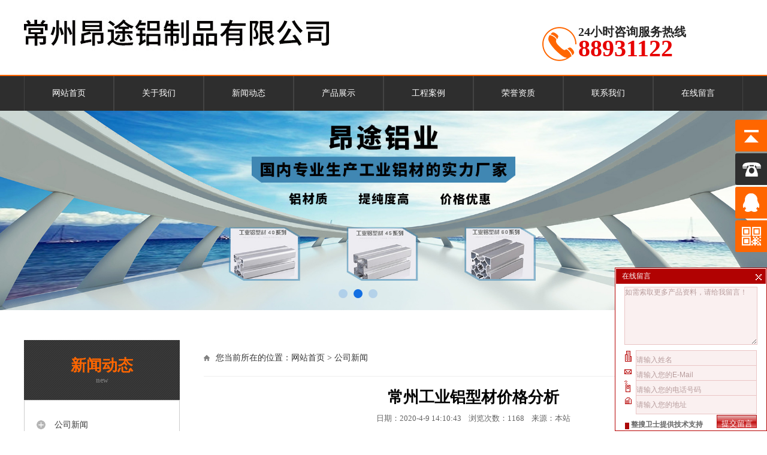

--- FILE ---
content_type: text/html,text/html; charset=utf-8
request_url: http://www.czatlzp.cn/listnew/gongsixinwen/134.html
body_size: 5399
content:
<!DOCTYPE html>
<html>
<head>
    <meta charset="utf-8">
    <title>常州工业铝型材价格分析_常州昂途铝制品有限公司</title>
    <meta name="keywords" content="" />
    <meta name="description" content="" />
    <link rel="stylesheet" href="/Themes/ZS201711281103/css/main.css">
    <link rel="stylesheet" href="/Themes/ZS201711281103/css/animate.min.css" />
    <style type="text/css">
    body,td,th {
	    font-family: "Microsoft YaHei";
    }
    </style>
    <script type="text/javascript" src="/Themes/ZS201711281103/js/jquery.min.js"></script>
    <script type="text/javascript" src="/Themes/ZS201711281103/js/ss.js"></script>
</head>
<body>
    <div class="logo_tel">
        <div class="son">
            <div class="logo left hidden"><img src="/UploadFiles/f/20190715090218-35345.jpg" alt="常州昂途铝制品有限公司"></div>    
            <div class="tel right hidden"><h3>24小时咨询服务热线</h3><h2>88931122</h2></div>
        </div>
    </div>
    <div class="daohang">
        <div class="son">
            <ul>
                <li><a href="/" rel="nofollow">网站首页</a></li>
                    <li><a href="http://www.czatlzp.cn/about" rel="nofollow">关于我们</a></li>
                    <li><a href="http://www.czatlzp.cn/listnew" rel="nofollow">新闻动态</a></li>
                    <li><a href="http://www.czatlzp.cn/tileproduct" rel="nofollow">产品展示</a></li>
                    <li><a href="http://www.czatlzp.cn/tileproject" rel="nofollow">工程案例</a></li>
                    <li><a href="http://www.czatlzp.cn/tilehonor" rel="nofollow">荣誉资质</a></li>
                    <li><a href="http://www.czatlzp.cn/contact" rel="nofollow">联系我们</a></li>
                    <li><a href="http://www.czatlzp.cn/formmsg" rel="nofollow">在线留言</a></li>
            </ul>
        </div>
    </div>
    <div id="slideBox" class="slideBox">
        <div class="hd">
            <ul><li></li><li></li><li></li></ul>
        </div>
        <div class="bd">
            <ul>
                <li><img src="/UploadFiles/f/20200708171113-66543.jpg" ></li>
                <li><img src="/UploadFiles/f/20200708171120-18303.jpg" ></li>
                <li><img src="/UploadFiles/f/20200708171127-61278.jpg" ></li>
            </ul>
        </div>
    </div>
    <script type="text/javascript">
        jQuery(".slideBox").slide({ mainCell: ".bd ul", effect: "leftLoop", autoPlay: true });
    </script>
    <div id="main">	
    <div class="left_zuo" >
	    <div class="pro_list_title hidden"><h2>新闻动态</h2><h4>new</h4></div>
        <div class="pro_list">
	        <ul>
                <li><a href="http://www.czatlzp.cn/listnew/gongsixinwen" title="公司新闻"><span>公司新闻</span></a></li>
                <li><a href="http://www.czatlzp.cn/listnew/hangyexinwen" title="行业新闻"><span>行业新闻</span></a></li>
            </ul>
        </div>
	    <div class="pro_list_title hidden"><h2>联系我们</h2><h4>contact</h4></div>
        <p>
            <em>地址：中国&nbsp;江苏&nbsp;常州市新北区&nbsp;漕河路2号</em>
            <em>联系人：蒋先生</em>
            <em>手机：18961119333</em>
            <em>电话：88931122</em>
            <em>传真：86-0519-83589002</em>
            <em>邮箱：-</em>
        </p>
    </div>
    <div class="right_you">
        <div class="hui_title3">您当前所在的位置：<a href="/" title="网站首页">网站首页</a> > <a href="http://www.czatlzp.cn/listnew/gongsixinwen" title="公司新闻">公司新闻</a></div>
        <div class="news_title">常州工业铝型材价格分析<em>日期：2020-4-9 14:10:43&nbsp;&nbsp;&nbsp;&nbsp;浏览次数：1168&nbsp;&nbsp;&nbsp;&nbsp;来源：本站</em></div>
        <div class="heng_about">
            <p style="text-align:center;">　　<strong>常州工业铝型材价格分析</strong></p><p>　　铝制品是一种我们生活中经常需要用到的东西，可以说对于大部分人来说，铝制品已经是不可缺少的了。铝制品的制作和加工就需要使用到一种叫工业铝型材的产品。铝制品作为需求量比较大的生活和工业用品，相应的工业铝型材的需求量也非常之大，所以对于<a href="http://www.czatlzp.cn/">常州工业铝型材</a>的价格，许多人应该是非常感兴趣的。下面将由小编带你分析一下，常州工业铝型材的价格。</p><p style="TEXT-ALIGN: center"><img style="HEIGHT: 293px; WIDTH: 348px" alt="常州工业铝型材价格分析" src="http://www.czatlzp.cn/ueditor/net/upload/image/20190729/6369999557087875006992384.jpg" width="788" height="864"/></p><p>　　我们经常使用的常州工业铝型材是4040也就是截面40mm*40mm的，它用途广泛，经常出现在各种设备的支架，外框等使用场合，对于不同的规格和质量，它也有不同的价格。由于常州工业铝型材的壁厚不同以及截面形状的差异，使得常州工业铝型材的每米重量也不同，通俗一点说就是密度有差异。一般重量越重的铝型材，它的价格也越贵。按照铝型材厂家的透露，计算公式铝锭价+加工费来计算价格的话，举个例子，铝锭价14150元/ 吨，加工费6000元/吨，那么可以得出铝材价格就是20.15 元 /kg。按照这种算法，在选购工业铝型材的时候可以大致进行一个参考。同样的一款工业铝型材，它的价格差异可能会达到三倍之多，这一方面是因为米重不同，另一方面也是看加工成本的，有些加工质量比较好的，自然也定价更高。根据你所要使用的场合和需求，选购你认为合适的常州工业铝型材尤其重要。</p><p>　　以上就是常州工业铝材的价格分析，通过案例你是不是已经大致了解行情了呢?其实工业铝型材的使用在未来会越来普遍，大家对于铝制品的需求还在呈现上升趋势，了解一些<a href="http://www.czatlzp.cn/tileproduct">常州工业铝型材价格</a>和行情，还是很有好处的。在选购之前建议对自己所需要用的工业铝型材进行一个需求分析，对价格进行一个估算，定位出一个心理预期，这样的话在选购时会少许多麻烦。怎么样，是不是学到很多呢，如果对我们的铝型材产品还很感兴趣，欢迎随时浏览我们的官网!</p><p><br/></p>
        </div>
        <div class="page">
            上一个：<a href="http://www.czatlzp.cn/listnew/hangyexinwen/135.html" title="工业铝型材切割的注意事项">工业铝型材切割的注意事项</a>&nbsp;&nbsp;&nbsp;&nbsp;&nbsp;&nbsp;
            下一个：<a href="http://www.czatlzp.cn/listnew/gongsixinwen/133.html" title="常州铝型材工作台的优势">常州铝型材工作台的优势</a>
        </div>
        <div class="relation tong">
            <span class="span4"><em>相关标签</em></span>
            <a title="工业铝型材15" href="http://www.czatlzp.cn/search?k=工业铝型材15">工业铝型材15</a>
            <a title="工业铝型材60" href="http://www.czatlzp.cn/search?k=工业铝型材60">工业铝型材60</a>
            <a title="工业铝型材45" href="http://www.czatlzp.cn/search?k=工业铝型材45">工业铝型材45</a>
        </div>
        <div class="tong" style="margin-top:20px;">  
            <div class="rel-news fr"><span class="span4"><em>相关新闻</em></span>
                <ul class="ico4">
                    <li><a href="http://www.czatlzp.cn/listnew/gongsixinwen/133.html" title="常州铝型材工作台的优势"><em>2020-03-19</em>常州铝型材工作台的优势</a></li>
                    <li><a href="http://www.czatlzp.cn/listnew/gongsixinwen/131.html" title="常州工业铝型材氧化的解决方法"><em>2019-12-19</em>常州工业铝型材氧化的解决方法</a></li>
                    <li><a href="http://www.czatlzp.cn/listnew/gongsixinwen/130.html" title="常州铝制品如何正确贮存"><em>2019-12-12</em>常州铝制品如何正确贮存</a></li>
                    <li><a href="http://www.czatlzp.cn/listnew/gongsixinwen/128.html" title="常州工业铝型材配件有哪些"><em>2019-11-28</em>常州工业铝型材配件有哪些</a></li>
                    <li><a href="http://www.czatlzp.cn/listnew/gongsixinwen/122.html" title="常州铝制品产生裂纹的原因"><em>2019-10-17</em>常州铝制品产生裂纹的原因</a></li>
                </ul>
                <div class="clear"></div>
            </div>
            <div class="rel-pro fl"><span class="span4"><em>相关产品</em></span>
                <ul>
                    <li><a title="常州铝型材工作台" href="http://www.czatlzp.cn/tileproduct/gyelxincai/25.html" target="_blank"><img src="/UploadFiles/f/small1_20190729100146-17657.jpg" alt="常州铝型材工作台">常州铝型材工作台</a></li>
                    <li><a title="​欧标1530铝合金型材" href="http://www.czatlzp.cn/tileproduct/gyelxc/2.html" target="_blank"><img src="/UploadFiles/f/small1_20190715100838-70032.jpg" alt="​欧标1530铝合金型材">​欧标1530铝合金型材</a></li>
                    <li><a title="欧标工业铝型材&nbsp;4560" href="http://www.czatlzp.cn/tileproduct/gyelxincai/26.html" target="_blank"><img src="/UploadFiles/f/small1_20190729100715-67612.jpg" alt="欧标工业铝型材&nbsp;4560">欧标工业铝型材&nbsp;4560</a></li>
                </ul>
                <div class="clear"></div>
            </div>
            <div class="clear"></div>
        </div>

    </div>
</div>
    <div class="son admin">
        <div class="son">
             <br />
		    <span class="left">Copyright © 常州昂途铝制品有限公司 - <a href="http://beian.miit.gov.cn/"  target="_blank">苏ICP备19023434号-2&nbsp; </a></span>
		    <span class="right">
                <script type="text/javascript">var cnzz_protocol = (("https:" == document.location.protocol) ? "https://" : "http://");document.write(unescape("%3Cspan id='cnzz_stat_icon_1277901334'%3E%3C/span%3E%3Cscript src='" + cnzz_protocol + "s4.cnzz.com/z_stat.php%3Fid%3D1277901334%26show%3Dpic' type='text/javascript'%3E%3C/script%3E"));</script> &nbsp;|&nbsp; 技术支持：<a href="http://www.icoolidea.net/" rel="nofollow">酷点信息</a><a href="http://www.czatlzp.cn/sitemap.xml" title="常州昂途铝制品有限公司">XML</a>
		    </span>
        </div>
	</div>
    <div class="yb_conct">
        <div class="yb_bar">
            <ul>
                <li class="yb_top">返回顶部</li>
                <li class="yb_phone">88931122</li>
                    <li class="yb_QQ">
      	                <a target="_blank" href="http://wpa.qq.com/msgrd?v=3&amp;uin=753976987&amp;site=qq&amp;menu=yes&amp;from=message&amp;isappinstalled=0" title="即刻发送您的需求">753976987</a>
                    </li>
                <li class="yb_ercode" style="height:53px;">微信二维码 <br><img class="hd_qr" src="/Themes/ZS201711281103/images/wei.jpg" width="125" alt="关注你附近"> </li>
            </ul>
        </div>
    </div>
    <script>
        $(function () {
            // 悬浮窗口
            $(".yb_conct").hover(function () {
                $(".yb_conct").css("right", "5px");
                $(".yb_bar .yb_ercode").css('height', '200px');
            }, function () {
                $(".yb_conct").css("right", "-127px");
                $(".yb_bar .yb_ercode").css('height', '53px');
            });
            // 返回顶部
            $(".yb_top").click(function () {
                $("html,body").animate({
                    'scrollTop': '0px'
                }, 300)
            });
        });
    </script>
    <script type="text/javascript" src="/Float/float.js" charset="utf-8"></script>
    <script src="/Themes/ZS201711281103/js/wow.min.js"></script>
    <script>
        if (!(/msie [6|7|8|9]/i.test(navigator.userAgent))) {
            new WOW().init();
        };
    </script>
</body>
</html>


--- FILE ---
content_type: text/css
request_url: http://www.czatlzp.cn/Themes/ZS201711281103/css/main.css
body_size: 7596
content:
/*--------必要的CSS样式---------*/
body{font-family:'Microsoft YaHei';font-size: 14px;}
*{margin: 0;padding: 0;}
a,img{border: 0;}

a{color: #333333;text-decoration: none;}
a{transition: all 300ms ease-in-out;-webkit-transform: all 1000ms ease-in-out;}
a:hover{color: #ff6600;}
li {list-style-type: none;}
.clear{ clear:both;}
.son{width: 1200px;margin: auto;overflow: hidden;}
.left{float: left;}
.right{float: right;}
.fl{float: left;}
.fr{float: right;}
.hidden{overflow: hidden;}

/*--------网站公共部分代码开始---------*/

/*头部公共部分 top*/
.logo_tel{height: 125px;border-bottom: 2px solid #ff6600;}
.logo_tel .logo{margin-top: 20px;width: 528px;height: 80px;}
.logo_tel .tel{margin-top: 40px;width: 335px;height: 70px; background-image:url(../images/tel.png); background-position:0px 5px; background-repeat:no-repeat;text-indent: 60px;}
.logo_tel .tel h3{color: #262626;font-size: 20px;}
.logo_tel .tel h2{color: #e70101;font-size: 40px;position: relative;top: -10px;}

.daohang{height: 58px;line-height: 58px;background-color: #2e2e2e;}
.daohang ul{width: 1300px;}
.daohang ul li{float: left;width: 148px;border-right:1px solid #434343;}
.daohang ul li{transition: all 300ms ease-in-out;-webkit-transform: all 1000ms ease-in-out;}
.daohang ul li:hover{background-color: #ff6600;}
.daohang ul:first-child li{border-left:1px solid #434343;}
.daohang ul li a{display: block;color: #ffffff;text-align: center;}


/*banner*/
.slideBox{ overflow:hidden; position:relative;  }
.slideBox .hd{ height:15px; overflow:hidden; position:absolute; right:50%; bottom:20px; z-index:1; }
.slideBox .hd ul{ overflow:hidden; zoom:1; float:left;  }
.slideBox .hd ul li{ float:left; margin-right:10px;  width:15px; height:15px; border-radius: 50%; line-height:14px; text-align:center; background:#136FE2; cursor:pointer; opacity:0.2;}
.slideBox .hd ul li.on{ background:#136FE2; color:#136FE2;  opacity:1;}
.slideBox .bd{ position:relative; height:100%; z-index:0;   }
.slideBox .bd li{ zoom:1; vertical-align:middle; }
.slideBox .bd img{ display:block; width: 100%;margin-left: auto; margin-right: auto; }



/*搜索功能*/
.index_search{width: 100%;height: 63px;line-height: 63px;}
.index_search span{font-size: 16px;font-weight: bold;}
.index_search a{margin-left: 30px;color: #696969;}
.index_search a:hover{color: #f04c36;}
.search{padding-top: 17px;}
#search_text{height: 32px;border: 1px solid #CCCCCC;width: 200px;text-indent: 20px;float: left;}
.search-btn{height: 34px;width: 37px; background-image:url(../images/search_bt.jpg); background-repeat:no-repeat;float: left;border: 0px;cursor: pointer;}
/*搜索功能 end*/


/*产品列表，左侧展示*/
.pro_list_title{width: 260px;height: 100px;text-align: center; background-image:url(../images/product_left_top.jpg); background-repeat:repeat;}
.pro_list_title h2{font-size: 26px;color: #ff6600;margin-top:25px;}
.pro_list_title h4{font-size: 12px;color: #747474;}


.pro_list{width: 218px;min-height: 300px;padding: 20px;padding-bottom: 30px;background: #ffffff;border: 1px solid #cccccc;}
.pro_list ul li{text-indent: 30px;height: 41px;line-height: 41px; background-image:url(../images/prolist.png); background-repeat:no-repeat; background-position:0px 13px;border-bottom: 1px dashed #e5e5e5;}
.pro_list ul li a{color: #373737;}
.pro_list ul li{transition: all 300ms ease-in-out;-webkit-transform: all 1000ms ease-in-out;}
.pro_list ul li:hover{text-indent:40px;background-image: url(../images/prolist_hover.png);}
.pro_list ul li:hover a{color:#f04c36;}
.pro_list ul .current{background-image: url(../images/prolist_hover.png);background-repeat:no-repeat; background-position:0px 13px !important;}
.pro_list ul .current a{color: #f04c36 !important;}
/*产品列表，左侧展示 end*/
.index_product{width: 100%;height:980px;overflow: hidden;background-color: #f2f2f2;padding-top: 45px;}
.index_product .pro_zs{width: 850px;height: 884px;background-color: #FFFFFF;padding: 25px;}
.index_product .tj_rx{width: 100%;height: 54px;border-bottom:1px solid #e1e1e1 ;}
.index_product .tj_rx a{width: 125px;height: 54px;line-height: 54px;display: block;text-align: center;font-size: 16px;color: #1d1d1d;}
.index_product .tj_rx a:hover{background-color:#ff8a00;color: #FFFFFF;}

.index_pro_img ul li{width: 267px;height: 412px;float: left;margin-right: 25px;}
.index_pro_img ul li img{width: 267px;height: 356px;border: 3px solid #d1ddea;}
.index_pro_img ul li img:hover{border: 3px solid #ffa642;}
.index_pro_img ul li .txt{height: 30px;line-height: 30px;width: 100%;text-align: center;}
#fczs_gd{margin-top: 25px;}
#fczs_gd ul{width: 1760px;}


/*优势01*/
.index_youshi01{width: 1200px;height: 1005px;margin: auto;}
.index_youshi01 .title{background-image: url(../images/index_youshi01_title.png); background-repeat:no-repeat;width: 1002px;height: 77px;margin-top: 45px;}

.index_youshi01_neirong{height: 840px;overflow: hidden;position: relative;}
.index_youshi01_neirong .one_two{position: absolute;left: 0px;top: 0px;width: 530px;height: 400px;}
.index_youshi01_neirong .three_four{position: absolute;right: 0px;bottom: 0px;width: 530px;height: 400px;}

.index_youshi01 .box{width: 380px;height: 150px;padding-left: 150px;overflow: hidden;}
.index_youshi01 .box h3{font-size: 22px;color: #383838;}
.index_youshi01 .box small{font-size: 12px;color: #bababa;}
.index_youshi01 .box p{width: 380px;text-align:justify;}
.index_youshi01_neirong  .one{margin-top: 30px; background-image:url(../images/03.png);  background-repeat:no-repeat;border-bottom: 1px dashed #cccccc; }
.index_youshi01_neirong .two{margin-top: 30px;background-image: url(../images/04.png); background-repeat:no-repeat;}
.index_youshi01_neirong .three{margin-top: 30px;background-image: url(../images/05.png); background-repeat:no-repeat;border-bottom: 1px dashed #cccccc; }
.index_youshi01_neirong .four{margin-top: 30px;background-image: url(../images/06.png); background-repeat:no-repeat;}


.index_youshi01_neirong .five{width: 500px;height: 260px;position: absolute;right: 0px;top: 0px;padding-top: 65px;}
.index_youshi01_neirong .five ul li{width: 90px;height: 85px;border: 2px solid #d2d2d2;float: left;margin-right: 30px;margin-bottom: 30px;font-size: 28px;color: #414141;padding-left: 120px;padding-top: 10px;}
.index_youshi01_neirong .five ul li:nth-child(1){background: url(../images/01.jpg) no-repeat 28px 17px;}
.index_youshi01_neirong .five ul li:hover:nth-child(1){background: url(../images/01_hover.jpg) no-repeat 28px 17px;}
.index_youshi01_neirong .five ul li:nth-child(2){background: url(../images/02.jpg) no-repeat 28px 17px;}
.index_youshi01_neirong .five ul li:hover:nth-child(2){background: url(../images/02_hover.jpg) no-repeat 28px 17px;}
.index_youshi01_neirong .five ul li:nth-child(3){background: url(../images/03.jpg) no-repeat 28px 17px;}
.index_youshi01_neirong .five ul li:hover:nth-child(3){background: url(../images/03_hover.jpg) no-repeat 28px 17px;}
.index_youshi01_neirong .five ul li:nth-child(4){background: url(../images/04.jpg) no-repeat 28px 17px;}
.index_youshi01_neirong .five ul li:hover:nth-child(4){background: url(../images/04_hover.jpg) no-repeat 28px 17px;}

.index_youshi01_neirong .six{width: 574px;height: 502px;background: url(../images/05.jpg)no-repeat;position: absolute;left: 0px;bottom: 0px;}
/*优势01 end*/

/**/
.index_youshi02{height: 240px;width: 100%;background: #2d2d2d;}
.index_youshi02 .one{width: 960px;height: 240px;}
.index_youshi02 .one .title{width: 100%;text-align: center;margin-top: 10px;}
.index_youshi02 .one .title h4{color: #474747;font-size: 30px;}
.index_youshi02 .one .title h3{font-size: 25px;color: #ffffff;}
.index_youshi02 .one ul li{background: url('../images/08.png')no-repeat 0px 2px;text-indent: 20px;color: #ffffff;font-size: 16px;margin-top: 30px;}

.index_youshi02 .one .box{float: right;width: 400px;margin-top: 25px;color: #ffffff;}
.index_youshi02 .one .box span{font-size: 30px;color: #cf2422;}
.index_youshi02 .one .box small{font-size: 20px;color: #ffffff;position: relative;top: -5px;}
.index_youshi02 .one .box a{display: block;width: 200px;height: 30px;line-height: 30px;border: 1px solid #6e6e6e;text-align: center;margin-top: 10px;color: #ffffff;
background: url('../images/message.png')no-repeat 10px 5px;}
.index_youshi02 .one .box a:hover{border: 1px solid #cf2422;}

.index_youshi02 .two{height: 240px;width: 240px;background: url('../images/07.png')no-repeat center 50px #cf2422;overflow: hidden;text-align: center;}
.index_youshi02 .two h3{color: #ffffff;margin-top: 170px;border-top:1px dashed #cccccc;padding-top: 10px;}

/*公司简介*/
.index_company{width: 100%;height: 583px;background: url('../images/index_company_bg.jpg')no-repeat center;}
.index_company .title{text-align: center;margin-top: 50px;margin-bottom: 50px;}

.index_company .index_company_img{width:450px;height: 280px;overflow: hidden;} 
.index_company .index_company_img img{width:450px;height: 280px;}
.mr_frbox03 {height:280px; position:relative;width: 450px;margin: auto;}
.mr_frBtnL03 {cursor: pointer; width:40px; height:70px; background:url('../images/left.png') no-repeat; position:absolute; left:0px; top:100px;z-index: 1000; }
.mr_frBtnR03 {cursor: pointer;width:40px; height:70px; background:url(../images/right.png) no-repeat;position:absolute; right:0px; top:100px;z-index: 1000; }
.mr_frBtnL03:hover{background:url(../images/left_hover.png) no-repeat;}
.mr_frBtnR03:hover{background:url(../images/right_hover.png) no-repeat;}
.mr_frUl03 ul li{float:left;overflow: hidden;}
.index_company .index_intro{width: 630px;height: 280px;}
.index_company .index_intro span{font-size: 28px;color: #222222;font-weight: bold;}
.index_company .index_intro small{color: #afafaf;font-size: 14px;}
.index_company .index_intro p{margin-top: 20px;line-height: 228%;}
.index_company .index_intro a{width: 125px;height: 35px;line-height: 35px;color: #ffffff;font-size: 16px;text-align: center;float: left;background-color:#cf2422;margin-top: 10px;}
.index_company .index_intro a:hover{background-color: #ff6600;}
/*公司简介end*/

/*--------------新闻动态+资质荣誉------------------*/
.news_zzry{height: 360px;width: 100%;padding-top: 50px;padding-bottom: 50px;background-color: #f1f1f2;}
.index_news{width: 660px;height: 320px;border-top: 4px solid #535353;background-color: #FFFFFF;padding: 20px;}
.index_news .title{height: 24px;background: url('../images/09.png')no-repeat;text-indent: 15px;overflow: hidden;}
.index_news .title span{font-size: 18px;color: #cf2422;font-weight: bold;}
.index_news .one{margin-top: 30px;overflow: hidden;}
.index_news .one img{width:296px;height: 124px;}
.index_news .one .intro{width: 330px;height: 124px;}
.index_news .one .intro h3{color: #383838;margin-top: 15px;padding-bottom: 5px;}
.index_news .one .intro p{color: #727272;}

.index_news .two{width: 660px;height: 120px;overflow: hidden;margin-top: 20px;}
.index_news .two ul li{width: 280px;float: left;margin-right: 50px;text-indent: 10px;background: url('../images/10.png')no-repeat 0px 7px;height: 40px;}
.index_news .two ul li a{color: #383838;}
.index_news .two ul li a:hover{color: #ff6600;}

.index_zzry{width: 420px;height: 320px;border-top: 4px solid #535353;background-color: #FFFFFF;padding: 20px;}
.index_zzry .title{height: 24px;background: url('../images/09.png')no-repeat;text-indent: 15px;overflow: hidden;}
.index_zzry .title span{font-size: 18px;color: #cf2422;font-weight: bold;}

.mr_frbox02 {height:240px; position:relative;width: 420px;margin: auto;margin-top: 30px;}
.mr_frBtnL02 {cursor: pointer;width:40px;height:70px;background:url(../images/left.png)no-repeat;position:absolute;left:0px;top:80px;z-index:1000;}
.mr_frBtnR02 {cursor: pointer;width:40px;height:70px;background:url(../images/right.png)no-repeat;position:absolute;right:0px;top:80px;z-index: 1000;}
.mr_frBtnL02:hover{background:url(../images/left_hover.png) no-repeat;}
.mr_frBtnR02:hover{background:url(../images/right_hover.png) no-repeat;}
.mr_frUl02 ul li{float:left;margin-left: 45px;overflow: hidden;}
.mr_frUl02 ul li img{display: block;width: 327px;height:240px;}
/*--------------新闻动态+资质荣誉end------------------*/


/*推荐案例*/
/*产品轮播*/
.index_case{height: 400px;padding-top: 40px;}
.index_case .title{background: url('../images/11.png')no-repeat center;width: 1002px;height: 77px;margin-bottom: 40px;}

.mr_frbox {height:300px; position:relative;width: 1200px;margin: auto;}
.mr_frBtnL{cursor: pointer;width:46px;height:47px;background:url(../images/left.png) no-repeat;position:absolute;left:-90px;top:80px;z-index: 1000; }
.mr_frBtnL:hover{background:url(../images/left_hover.png) no-repeat;}
.mr_frBtnR{cursor: pointer;width:46px;height:47px;background:url(../images/right.png) no-repeat;position:absolute;right:-100px;top:80px;z-index: 1000; }
.mr_frBtnR:hover{background:url(../images/right_hover.png) no-repeat;}
.mr_frUl ul li{float:left;margin-right: 40px;width: 270px;height:200px;overflow: hidden;position: relative;}
.mr_frUl ul li img{display: block;width: 270px;height:200px;}
.mr_frUl ul li .txt{width: 270px;height: 200px;text-align: center;position: absolute;top: 200px;background:url('../images/12.png')no-repeat 125px 85px rgba(0,0,0,0.5);}
.mr_frUl ul li .txt h3{margin-top: 150px;color: #ffffff;}
.mr_frUl ul li .txt{transition:all 0.4s linear 0s;}
.mr_frUl ul li:hover .txt{top:0px;z-index: 100;}
/*产品轮播 end*/


/*文字透明变化*/
.biaoti h3{
    animation-name: breath;                       
    animation-duration: 3s;                        
    animation-timing-function: ease-in-out;         
    animation-iteration-count: infinite;          
    -webkit-animation-name: breath;               
    -webkit-animation-duration: 3s;                 
    -webkit-animation-timing-function: ease-in-out; 
    -webkit-animation-iteration-count: infinite;
}
.biaoti h4{
    animation-name: breath;                       
    animation-duration: 4s;                        
    animation-timing-function: ease-in-out;         
    animation-iteration-count: infinite;          
    -webkit-animation-name: breath;               
    -webkit-animation-duration: 4s;                 
    -webkit-animation-timing-function: ease-in-out; 
    -webkit-animation-iteration-count: infinite;
}
@keyframes breath {
    from { opacity: 0.4; }                         
    50%  { opacity:   1; }                         
    to   { opacity: 0.4; }                         
}
@-webkit-keyframes breath {
    from { opacity: 0.4; }                          
    50%  { opacity:   1; }                         
    to   { opacity: 0.4; }                        
}


/*----------------底部公共部分开始--------------------*/
.footer{height: 205px;width: 100%;background-color: #323030;padding-top: 60px;overflow: hidden;}
.footer .footer_lxwm{width: 500px;}
.footer .footer_lxwm .title{color: #ffffff;font-size: 16px;background: url('../images/01.png')no-repeat 0px 5px;text-indent: 30px;}
.footer .footer_lxwm ul{color: #929292;margin-top: 10px;text-indent: 30px;}
.footer .footer_lxwm ul li{height: 30px;line-height: 30px;}

.footer .youqing_links{width: 300px;}
.footer .youqing_links .title{color: #ffffff;font-size: 16px;background: url('../images/02.png')no-repeat 0px 5px;text-indent: 30px;}
.footer .youqing_links ul{margin-top: 10px;text-indent: 30px;}
.footer .youqing_links ul a{color:#929292;}
.footer .youqing_links ul li{height: 30px;line-height: 30px;}


.footer .erweima{width: 300px;height: 140px;}
.footer .erweima .title{color: #ffffff;font-size: 16px;background: url('../images/02.png')no-repeat 0px 5px;text-indent: 30px;}
.footer .erweima p{color: #929292;margin-top: 10px;padding-left: 30px; display:block; height:200px;}

.footer .erweima a{ color:#929292; margin-right:15px;}
.footer .erweima a:hover{color: #ffffff;}


.admin{height: 100px;line-height: 40px;border-top: 1px solid #434343;color: #929292;background-color: #323030; width:100%; margin:0 auto; padding-top:20px;}
.admin a{color: #929292;}
/*----------------底部公共部分结束--------------------*/

/*固定的悬浮窗*/
.yb_conct{position:fixed;z-index:9999999;top:200px;right:-127px;cursor:pointer;transition:all .3s ease;}
.yb_bar ul li{width:180px;height:53px;font:16px/53px 'Microsoft YaHei';color:#fff;text-indent:54px;margin-bottom:3px;border-radius:3px;transition:all .5s ease;overflow:hidden;}
.yb_bar .yb_top{background:#ff6600 url(../images/fixCont.png) no-repeat 0 0;}
.yb_bar .yb_phone{background:#2e2e2e url(../images/fixCont.png) no-repeat 0 -57px;}
.yb_bar .yb_QQ{text-indent:0;background:#ff6600 url(../images/fixCont.png) no-repeat 0 -113px;}
.yb_bar .yb_ercode{background:#ff6600 url(../images/fixCont.png) no-repeat 0 -169px;}
.hd_qr{padding:0 29px 25px 29px;}
.yb_QQ a{display:block;text-indent:54px;width:100%;height:100%;color:#fff;}


/*这个是内页的主要框架*/
#main{width: 1200px;min-height: 500px;margin: 0 auto;overflow: hidden;margin-top:50px;margin-bottom: 50px;}
/*定义内页左侧宽度*/
#main .left_zuo{width: 260px;float: left;overflow: hidden;}
/*内页右侧*/
#main .right_you{width: 900px;float: right;overflow: hidden;}
.right_you img{display: block}
/*内页右侧 抬头导航*/
.hui_title3{ border-bottom:1px solid #eeeeee;background-image:url(../images/bg_sign14.png); background-position:left center; background-repeat:no-repeat; padding-left:20px; width:1180px; margin:0 auto; line-height:60px; height:60px; font-size:14px; color:#343434; margin-bottom:20px;}
/*内页右侧 抬头导航 end*/
.heng_about{ line-height:25px; color:#343434;}
.left_zuo p{ display:block; border: 1px solid #cccccc; padding:15px;}
.left_zuo p em{ line-height:25px; display:block; font-style:normal;}

/*内页新闻列表这块*/
.news_list{margin-top: 10px}
.rnewys{ width:100%; height:100px; border-bottom:#d9d9d9 solid 1px; padding-top:30px;}
.newconleft{ width:90px; height:100px; float:left; color:#676767;}
.newsconright{ width:85%; height:100px; float:right;}
.newsconright a{ width:100%; height:100px; display:block; color:#676767;}
.newsconright a:hover{ color:#ff6600; text-decoration:none;}
.newsconright1{ color:#333; font-weight:bold; padding-bottom:10px;}
/*内页新闻列表这块 end*/

/*内页产品index这块*/
#product{min-height: 500px;overflow: hidden;position: relative;}
#product ul{width: 950px;position: relative;left: -30px;}
#product ul li{float: left;margin-left: 35px;width: 270px;height: 400px;margin-bottom: 35px;overflow: hidden;cursor: pointer;border: 1px solid #CCCCCC}
#product ul li img{width: 270px;height: 356px; overflow:hidden;}
#product ul li .txt{text-align: center; height:44px; line-height:44px;}
#product ul li{transition:All 0.5s ease-in-out;-webkit-transition:All 0.5s ease-in-out;-moz-transition:All 0.5s ease-in-out;-o-transition:All 0.5s ease-in-out;}
#product ul li:hover {transform:translate(0,-15px);-webkit-transform:translate(0,-15px);-moz-transform:translate(0,-15px);-o-transform:translate(0,-15px);-ms-transform:translate(0,-15px);-webkit-box-shadow:0px 5px 15px #e5e5e5;-moz-box-shadow:0px 5px 15px #e5e5e5;box-shadow:0px 5px 15px rgba(0,0,0,0.9);}
/*内页产品index这块 end*/
.news_title{height:70px; line-height:30px; text-align:center; font-size:26px; font-weight:bold;font-family: HELVETICANEUELTPRO-THEX, "微软雅黑"; padding-bottom:20px;border-bottom:1px dashed #cccccc; margin-bottom:20px;
 }
.news_title em{ display:block; font-size:13px; font-weight:normal;color:#656565;line-height:40px; font-style:normal; }

.about_newslist{min-height:400px;} 

.about_newslist ul{display:block;}
.about_newslist ul li{height:130px; display:block; margin-bottom:50px; overflow:hidden; border-bottom:1px dashed #eeeeee;}
.about_newslist ul li a{color:#999999;}

.about_newslist ul li a p{width:8%;margin-right:2%; float:left; display:block; font-size:24px;font-family: HELVETICANEUELTPRO-THEX, "微软雅黑"; }
.about_newslist ul li a:hover p{color:#333333;}
.about_newslist ul li a p ins{
	width: 100%;

	height: 30px;
	display: block;
	margin-top: 15px;
	transition: 1s;
	-moz-transition: 1s;
	-webkit-transition: 1s;
	-o-transition: 1s;
	font-style: normal;
	text-decoration: none;
}
.about_newslist ul li a:hover p ins{}

.about_newslist ul li a span{width:79%; float:right;font-family: HELVETICANEUELTPRO-THEX, "微软雅黑"; line-height:25px; font-size:13px;}
.about_newslist ul li a span i{display:block;  font-size:16px; line-height:30px; margin-bottom:15px;font-style:normal;}
.about_newslist ul li a:hover span i{color:#333333;}

.about_newslist ul li a em{width:4%; float:left; background-color:#bfbfbf; display:block; height:1px; margin-right:3%; margin-top:13px;transition:width 1s;
-moz-transition:width 1s; /* Firefox 4 */
-webkit-transition:width 1s; /* Safari and Chrome */
-o-transition:width 1s; /* Opera */ font-style:normal;}
.about_newslist ul li a:hover em{width:7%;  background-color:#7d7d7d; }
.fu_pro_ul{ display:block; margin-top:20px; margin-bottom:20px;}
.fu_pro_ul li{width:265px; float:left; display:block; margin-right:14px; overflow:hidden; margin-bottom:10px; padding:12px; background-color:#f8f8f8;}
.fu_pro_ul li:hover{ background-color:#3a3a3a;}
.fu_pro_ul li:first-child+li+li{margin-right:0px;}
.fu_pro_ul li:first-child+li+li+li+li+li{margin-right:0px;}
.fu_pro_ul li:first-child+li+li+li+li+li+li+li+li{margin-right:0px;}
.fu_pro_ul li:first-child+li+li+li+li+li+li+li+li+li+li+li{margin-right:0px;}
.fu_pro_ul li:first-child+li+li+li+li+li+li+li+li+li+li+li+li+li+li{margin-right:0px;}
.fu_pro_ul li a{}
.fu_pro_ul li a p{display:block;width:265px; height:196px; overflow:hidden;}
.fu_pro_ul li a p img{width:265px; height:196px;transition: 0.5s;
-moz-transition: 1s; /* Firefox 4 */
-webkit-transition: 1s; /* Safari 和 Chrome */
-o-transition: 1s; /* Opera */ }

.fu_pro_ul li a:hover img {
transform: rotateY(180deg);
-webkit-transform: rotateY(180deg);	/* Safari 和 Chrome */
-moz-transform: rotateY(180deg);
}
.fu_pro_ul li a span{display:block; height:80px; transition: 0.5s; color:#646464; background-image:url(../images/pro-con.png); background-repeat:no-repeat; background-position:250px center;
-moz-transition: 1s; /* Firefox 4 */
-webkit-transition: 1s; /* Safari 和 Chrome */
-o-transition: 1s; /* Opera */}
.fu_pro_ul li a span em{display:block;font-style:normal; line-height:35px; font-size:16px; color:#393838; padding-top:10px;}
.fu_pro_ul li a:hover span{ background-color:#ff6600; color:#ffffff; padding-left:20px;background-position:245px center;background-image:url(../images/pro-con2.png);}
.fu_pro_ul li a:hover span em{ color:#ffffff;}
/*nr-page*/
.nr-page{
	border-top: 1px dashed #bfbfbf;
	margin-top: 40px;
	text-align: center;
	margin-bottom: 30px;
	padding-top:60px;
	font-size:13px;
	font-family: HELVETICANEUELTPRO-THEX, "微软雅黑"; 
}
.nr-page a{
	border: 1px solid #bfbfbf;
	margin-right: 3px;
	margin-left: 3px;
	padding-top: 10px;
	padding-right: 16px;
	padding-bottom: 10px;
	padding-left: 16px;
}
.nr-page a:hover{
	color:#ffffff; 
	background-color: #ff6600;
	text-decoration: none;
}

.page{text-align:right;margin-top:20px;height:40px; line-height:40px; font-size:13px; border-top:1px dashed #cccccc;}
.page a{}
.page a:hover{}


/*ul-seach*/
.ul-seach{}
.ul-seach li{}
.ul-seach li a{display:block; line-height:40px; border-bottom:1px dashed #999999; height:40px; background-image:url(../images/tb2.jpg); background-repeat:no-repeat; background-position:left center; padding-left:25px;}
.ul-seach li a:hover{}
.ul-seach li a em{ float:right; font-style:normal;}
.ul-seach li a:hover em{}
/*order*/
.order{margin-bottom:10px;width:49%; font-size:13px;}
.order input{height:35px; line-height:35px; margin-bottom:10px;}

.submit{
	background-color: #333333;
	color: #FFF;
	width: 80px;
	height: 35px;
	line-height: 35px;
	border: 0;
	margin: 4px 0 0 10px;
}
.reset{background-color: #ff6600;
	color: #FFF;
width:80px;height:35px;line-height:35px;border:0;margin:4px 0 0 10px;}
input{heeight:30px; line-height:30px; margin-bottom:10px;}
.span4{
	line-height: 30px;
	height: 30px;
	border-bottom-width: 2px;
	border-bottom-style: solid;
	display: block;
	border-bottom-color: #3a3a3a;
	margin-bottom: 10px;
	font-size:12px;
}
.span4 em{
	background-color: #3a3a3a;
	display: block;
	width: 80px;
	padding-right: 10px;
	padding-left: 10px;
	color: #FFF;
	border-radius: 5px 5px 0px 0px;
	font-style: normal;
}

/*relation*/
.relation{line-height:20px;margin-bottom:20px; }
.relation a{margin-right:10px;}
.relation a:hover{color:#E00000;}
.relation span{
	line-height: 30px;
	height: 30px;
	border-bottom-width: 2px;
	border-bottom-style: solid;
	display: block;
	border-bottom-color: #3a3a3a;
	margin-bottom: 10px;
	
}
.relation span em{
	background-color: #3a3a3a;
	display: block;
	width: 80px;
	padding-right: 10px;
	padding-left: 10px;
	color: #FFF;
border-radius:5px 5px 0px 0px;}
.relation span em a{ color:#ffffff;}
/*rel-news*/
.rel-news{margin-bottom:1%;width:49%; }
.rel-news ul{}
.rel-news ul li{
	display:block;
	height:40px;
	line-height:40px;
	border-bottom-width: 1px;
	border-bottom-style: dashed;
	border-bottom-color: #BAB9B9;
}
.rel-news ul li a{
	background-image: url(../images/tb2.jpg);
	background-position: 0 50%;
	display: block;
	height: 40px;
	background-repeat: no-repeat;
	padding-left: 15px;
}
.rel-news ul li a em{
	float: right;
	font-style: normal;
}
.rel-news ul li a:hover{
	text-decoration: none;
	background-image: url(../images/tb1.jpg);
}

/*rel-pro*/
.rel-pro{width:49%; }
.rel-pro ul{}
.rel-pro ul li{
	width:32%;
	display:block;
	float: left;
	margin-right:2%;
	line-height: 30px;
	height: auto;
	text-align: center;
	margin-bottom:15px;
}
.rel-pro ul li:nth-child(3n){margin-right:0;}
.rel-pro ul li:first-child+li+li{margin-right:0;}
.rel-pro ul li:first-child+li+li+li+li+li{margin-right:0;}

.rel-pro ul li:first-child+li+li+li+li+li+li+li+li{margin-right:0;}


.rel-pro ul li a{}
.rel-pro ul li a img{
	width:100%;
	display:block;
	border:none;
	height: auto;
	margin-bottom: 5px;
}
.rel-pro ul li a:hover img{transform: scale(1.1);transition:1000ms; }




--- FILE ---
content_type: application/x-javascript
request_url: http://www.czatlzp.cn/Float/sfmess/scripts/buildnormal.js
body_size: 2121
content:
var sf_mess_tween = {
	init: function () {
		var mbBody = sf_mess_lib.getElement(SF_MESS_BODY_ID);
		this.min = 0;
		this.max = mbBody.offsetHeight;
	},
	initTween: function () {
		if (!sf_mess_tween.initHeight) {
			sf_mess_tween.initHeight = 1;
		}
		var mbBody = sf_mess_lib.getElement(SF_MESS_BODY_ID);
		mbBody.style.display = '';
		mbBody.style.height = sf_mess_tween.initHeight + 'px';
		sf_mess_tween.initHeight += 2;
		if (window.attachEvent && (!sf_mess_browser.higherThanIE6 || sf_mess_browser.onQuirkMode) && (!window.opera)) {
			sf_mess_layout.fixMessageBoardPosition();
		}

		if (sf_mess_tween.initHeight > sf_mess_tween.max) {
			sf_mess_lib.getElement(SF_MESS_HEAD_ID).onclick = function (e) {sf_mess_tween.doTween();};
			sf_mess_lib.getElement(SF_MESS_HEAD_ICON_ID).className = SF_MESS_ICON_CLOSE_CLASS;
		} else {
			setTimeout(sf_mess_tween.initTween, 0);
		}
	},
	duration: 30,
	easeIn: function (step, duration) {
		return Math.pow(step/duration, 2);
	},
	easeOut: function (step, duration) {
		var c = step/duration;
		return -c * (c - 2);
	},
	doTween: function () {
		var from, to;
		var mbBody = sf_mess_lib.getElement(SF_MESS_BODY_ID);
		if (mbBody.style.display == 'none') {
			from = this.min;
			to = this.max;
		} else {
			from = this.max;
			to = this.min;
		}

		var step = 0, chg = to - from;
		function fixPosition() {
			if (window.attachEvent && (!sf_mess_browser.higherThanIE6 || sf_mess_browser.onQuirkMode) && (!window.opera)) {
				sf_mess_layout.fixMessageBoardPosition();
			}
		}
		function doTweenStep () {
			var offset = sf_mess_tween.easeIn(step++, sf_mess_tween.duration);
			var hei = from + Math.floor(chg * offset);
			if (hei > 0) {
				mbBody.style.height = hei + 'px';
				mbBody.style.display = '';
			} else {
				mbBody.style.display = 'none';
			}
			
			if (step > sf_mess_tween.duration) {
				clearInterval(interval);
				sf_mess_lib.getElement(SF_MESS_HEAD_ICON_ID).className = mbBody.style.display == 'none' ? SF_MESS_ICON_OPEN_CLASS : SF_MESS_ICON_CLOSE_CLASS;
			}
			fixPosition();
		}
		var interval = setInterval(doTweenStep, 10);
	}
}

var sf_mess_layout = {
	module: null,
	getModule: function () {
		return sf_mess_layout_mod.join('');
	},

	createLayout: function () {
		document.write(this.getModule().replace(/\$\{[.\w]+\}/g, this.__layoutVarReplacer));
		this.mbWrap = sf_mess_lib.getElement(SF_MESS_WRAP_ID);
	},
	
	__layoutVarReplacer: function (str) {
		if (str.indexOf('$') == 0) {
			try {
				return eval(str.substr(2, str.length - 3));
			} catch(e) {
				return '';
			}
		}
		return str;
	},
	
	createFormInputs: function () {
		var mbBody = sf_mess_lib.getElement(SF_MESS_BODY_ID);
		var mbBodyMid = sf_mess_lib.getElement(SF_MESS_BODY_MID_ID);
		var maxLenObj = {
			"tel":40,
			"email":100,
			"address":200
		};
		
		for (var i = 0, l = sf_mess_cols.length; i < l; i++) {
			var inputCfg = sf_mess_cols[i];
			
			if (inputCfg.tip) {
				var tipEl = document.createElement('div');
				if (inputCfg.mbtype == "message")tipEl.id = SF_MESS_TIP_CLASS + inputCfg.mbtype;
				tipEl.className = SF_MESS_TIP_CLASS;
				tipEl.innerHTML = inputCfg.tip;
				mbBodyMid.appendChild(tipEl);
			}
			
			var inputWrap = document.createElement('div');
			var inputEl;
			if (inputCfg.type == 'text') {
				inputEl = document.createElement('input');
				inputEl.type = 'text';
				
				var maxLen = maxLenObj[inputCfg.mbtype];
				if (maxLen) inputEl.maxLength = maxLen;
				else inputEl.maxLength = 500;
			} else {
				inputEl = document.createElement('textarea');
			}
			
			if (inputCfg.idname){
				inputEl.name = inputCfg.idname;
				inputEl.id = SF_MESS_PREFIX + inputCfg.idname;
			}
			
			if (inputCfg.mbtype) {
				inputWrap.className = inputCfg.mbtype;
			}
			this.__addInputEvent(inputEl, filtInnertip(inputCfg.innertip));
			inputWrap.appendChild(inputEl);
			mbBodyMid.appendChild(inputWrap);
			//create a hidden input to hold userid
			inputHiddenEl = document.createElement('input');
			inputHiddenEl.value = owner;//owner is hold in config.js
			inputHiddenEl.type = 'hidden';
			inputHiddenEl.name= inputCfg.idname + 'hide';
			inputHiddenEl.id = SF_MESS_PREFIX + inputCfg.idname + 'hide';
			mbBodyMid.appendChild(inputHiddenEl);
		}
	},

	__addInputEvent: function (el, text) {
		if (text == '') {
			return;
		}
		
		el.value = text;
		el.onblur = function (event) {
			if (this.value == '') {
				this.value = text;
			}
		}
		el.onfocus = function (event) {
			if (this.value == text) {
				this.value = '';
			}
		}
	},
	
	initFormStyle: function() {
		var mbBody = sf_mess_lib.getElement(SF_MESS_BODY_ID);
		sf_mess_tween.init();
		
		mbBody.style.overflow = 'hidden';
		mbBody.style.display = 'none';
		this.mbWrap.style.top = document.documentElement.clientHeight - this.mbWrap.clientHeight + 'px';
		
	
		if (window.addEventListener || sf_mess_browser.higherThanIE6 && (!sf_mess_browser.onQuirkMode)) {
			this.mbWrap.style.top = '';
			this.mbWrap.style.bottom = '0';
			this.mbWrap.style.position = 'fixed';
		} else {
			window.attachEvent('onscroll', this.fixMessageBoardPosition);
			window.attachEvent('onresize', this.fixMessageBoardPosition);
			this.fixMessageBoardPosition();
		}

		sf_mess_tween.initTween();
	},
	
	fixMessageBoardPosition: function () {
		var self = sf_mess_layout;
		var page = document.body;
		if (!sf_mess_browser.onQuirkMode) {
			page = page.parentNode;
		}
		self.mbWrap.style.top = parseInt(page.clientHeight) + parseInt(page.scrollTop) - self.mbWrap.offsetHeight + 'px';
	}
}

sf_mess_layout.createLayout();
sf_mess_layout.createFormInputs();
sf_mess_validate.init();
setTimeout(function(){sf_mess_layout.initFormStyle();}, 10);